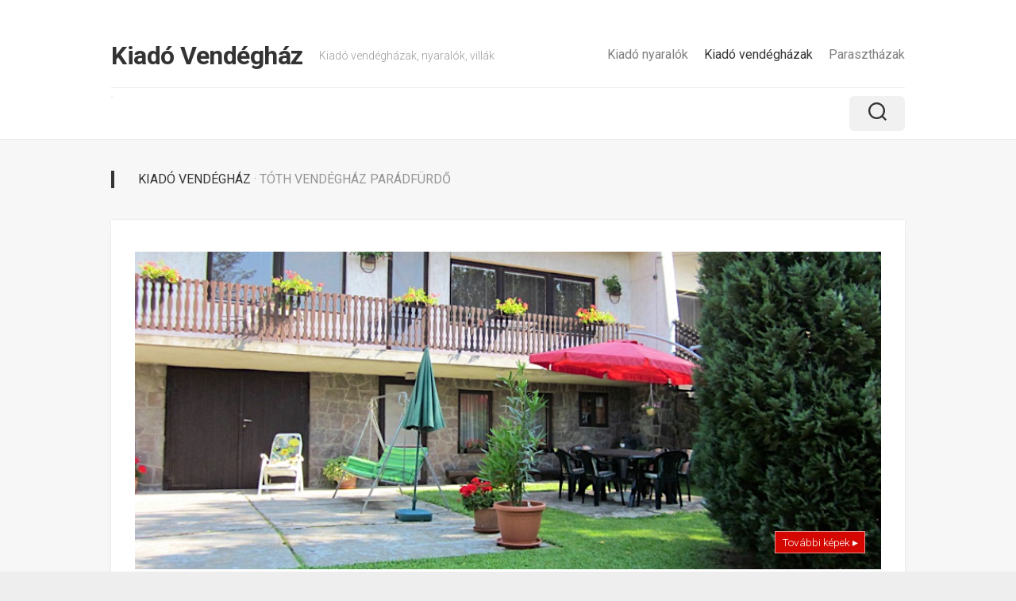

--- FILE ---
content_type: text/html; charset=UTF-8
request_url: https://kiadovendeghaz.hu/toth-vendeghaz-paradfurdo/
body_size: 10729
content:
<!DOCTYPE html> 
<html class="no-js" lang="hu">

<head>
	<meta charset="UTF-8">
	<meta name="viewport" content="width=device-width, initial-scale=1.0">
	<link rel="profile" href="https://gmpg.org/xfn/11">
		
	<title>Tóth Vendégház Parádfürdő &#8211; Kiadó Vendégház</title>
<meta name='robots' content='max-image-preview:large' />
<script>document.documentElement.className = document.documentElement.className.replace("no-js","js");</script>
<link rel='dns-prefetch' href='//fonts.googleapis.com' />
<link rel="alternate" type="application/rss+xml" title="Kiadó Vendégház &raquo; hírcsatorna" href="https://kiadovendeghaz.hu/feed/" />
<script type="text/javascript" id="wpp-js" src="https://kiadovendeghaz.hu/wp-content/plugins/wordpress-popular-posts/assets/js/wpp.min.js?ver=7.3.3" data-sampling="0" data-sampling-rate="100" data-api-url="https://kiadovendeghaz.hu/wp-json/wordpress-popular-posts" data-post-id="222258" data-token="7f1c26d678" data-lang="0" data-debug="0"></script>
<link rel="alternate" title="oEmbed (JSON)" type="application/json+oembed" href="https://kiadovendeghaz.hu/wp-json/oembed/1.0/embed?url=https%3A%2F%2Fkiadovendeghaz.hu%2Ftoth-vendeghaz-paradfurdo%2F" />
<link rel="alternate" title="oEmbed (XML)" type="text/xml+oembed" href="https://kiadovendeghaz.hu/wp-json/oembed/1.0/embed?url=https%3A%2F%2Fkiadovendeghaz.hu%2Ftoth-vendeghaz-paradfurdo%2F&#038;format=xml" />
<style id='wp-img-auto-sizes-contain-inline-css' type='text/css'>
img:is([sizes=auto i],[sizes^="auto," i]){contain-intrinsic-size:3000px 1500px}
/*# sourceURL=wp-img-auto-sizes-contain-inline-css */
</style>
<style id='wp-emoji-styles-inline-css' type='text/css'>

	img.wp-smiley, img.emoji {
		display: inline !important;
		border: none !important;
		box-shadow: none !important;
		height: 1em !important;
		width: 1em !important;
		margin: 0 0.07em !important;
		vertical-align: -0.1em !important;
		background: none !important;
		padding: 0 !important;
	}
/*# sourceURL=wp-emoji-styles-inline-css */
</style>
<style id='wp-block-library-inline-css' type='text/css'>
:root{--wp-block-synced-color:#7a00df;--wp-block-synced-color--rgb:122,0,223;--wp-bound-block-color:var(--wp-block-synced-color);--wp-editor-canvas-background:#ddd;--wp-admin-theme-color:#007cba;--wp-admin-theme-color--rgb:0,124,186;--wp-admin-theme-color-darker-10:#006ba1;--wp-admin-theme-color-darker-10--rgb:0,107,160.5;--wp-admin-theme-color-darker-20:#005a87;--wp-admin-theme-color-darker-20--rgb:0,90,135;--wp-admin-border-width-focus:2px}@media (min-resolution:192dpi){:root{--wp-admin-border-width-focus:1.5px}}.wp-element-button{cursor:pointer}:root .has-very-light-gray-background-color{background-color:#eee}:root .has-very-dark-gray-background-color{background-color:#313131}:root .has-very-light-gray-color{color:#eee}:root .has-very-dark-gray-color{color:#313131}:root .has-vivid-green-cyan-to-vivid-cyan-blue-gradient-background{background:linear-gradient(135deg,#00d084,#0693e3)}:root .has-purple-crush-gradient-background{background:linear-gradient(135deg,#34e2e4,#4721fb 50%,#ab1dfe)}:root .has-hazy-dawn-gradient-background{background:linear-gradient(135deg,#faaca8,#dad0ec)}:root .has-subdued-olive-gradient-background{background:linear-gradient(135deg,#fafae1,#67a671)}:root .has-atomic-cream-gradient-background{background:linear-gradient(135deg,#fdd79a,#004a59)}:root .has-nightshade-gradient-background{background:linear-gradient(135deg,#330968,#31cdcf)}:root .has-midnight-gradient-background{background:linear-gradient(135deg,#020381,#2874fc)}:root{--wp--preset--font-size--normal:16px;--wp--preset--font-size--huge:42px}.has-regular-font-size{font-size:1em}.has-larger-font-size{font-size:2.625em}.has-normal-font-size{font-size:var(--wp--preset--font-size--normal)}.has-huge-font-size{font-size:var(--wp--preset--font-size--huge)}.has-text-align-center{text-align:center}.has-text-align-left{text-align:left}.has-text-align-right{text-align:right}.has-fit-text{white-space:nowrap!important}#end-resizable-editor-section{display:none}.aligncenter{clear:both}.items-justified-left{justify-content:flex-start}.items-justified-center{justify-content:center}.items-justified-right{justify-content:flex-end}.items-justified-space-between{justify-content:space-between}.screen-reader-text{border:0;clip-path:inset(50%);height:1px;margin:-1px;overflow:hidden;padding:0;position:absolute;width:1px;word-wrap:normal!important}.screen-reader-text:focus{background-color:#ddd;clip-path:none;color:#444;display:block;font-size:1em;height:auto;left:5px;line-height:normal;padding:15px 23px 14px;text-decoration:none;top:5px;width:auto;z-index:100000}html :where(.has-border-color){border-style:solid}html :where([style*=border-top-color]){border-top-style:solid}html :where([style*=border-right-color]){border-right-style:solid}html :where([style*=border-bottom-color]){border-bottom-style:solid}html :where([style*=border-left-color]){border-left-style:solid}html :where([style*=border-width]){border-style:solid}html :where([style*=border-top-width]){border-top-style:solid}html :where([style*=border-right-width]){border-right-style:solid}html :where([style*=border-bottom-width]){border-bottom-style:solid}html :where([style*=border-left-width]){border-left-style:solid}html :where(img[class*=wp-image-]){height:auto;max-width:100%}:where(figure){margin:0 0 1em}html :where(.is-position-sticky){--wp-admin--admin-bar--position-offset:var(--wp-admin--admin-bar--height,0px)}@media screen and (max-width:600px){html :where(.is-position-sticky){--wp-admin--admin-bar--position-offset:0px}}

/*# sourceURL=wp-block-library-inline-css */
</style><style id='global-styles-inline-css' type='text/css'>
:root{--wp--preset--aspect-ratio--square: 1;--wp--preset--aspect-ratio--4-3: 4/3;--wp--preset--aspect-ratio--3-4: 3/4;--wp--preset--aspect-ratio--3-2: 3/2;--wp--preset--aspect-ratio--2-3: 2/3;--wp--preset--aspect-ratio--16-9: 16/9;--wp--preset--aspect-ratio--9-16: 9/16;--wp--preset--color--black: #000000;--wp--preset--color--cyan-bluish-gray: #abb8c3;--wp--preset--color--white: #ffffff;--wp--preset--color--pale-pink: #f78da7;--wp--preset--color--vivid-red: #cf2e2e;--wp--preset--color--luminous-vivid-orange: #ff6900;--wp--preset--color--luminous-vivid-amber: #fcb900;--wp--preset--color--light-green-cyan: #7bdcb5;--wp--preset--color--vivid-green-cyan: #00d084;--wp--preset--color--pale-cyan-blue: #8ed1fc;--wp--preset--color--vivid-cyan-blue: #0693e3;--wp--preset--color--vivid-purple: #9b51e0;--wp--preset--gradient--vivid-cyan-blue-to-vivid-purple: linear-gradient(135deg,rgb(6,147,227) 0%,rgb(155,81,224) 100%);--wp--preset--gradient--light-green-cyan-to-vivid-green-cyan: linear-gradient(135deg,rgb(122,220,180) 0%,rgb(0,208,130) 100%);--wp--preset--gradient--luminous-vivid-amber-to-luminous-vivid-orange: linear-gradient(135deg,rgb(252,185,0) 0%,rgb(255,105,0) 100%);--wp--preset--gradient--luminous-vivid-orange-to-vivid-red: linear-gradient(135deg,rgb(255,105,0) 0%,rgb(207,46,46) 100%);--wp--preset--gradient--very-light-gray-to-cyan-bluish-gray: linear-gradient(135deg,rgb(238,238,238) 0%,rgb(169,184,195) 100%);--wp--preset--gradient--cool-to-warm-spectrum: linear-gradient(135deg,rgb(74,234,220) 0%,rgb(151,120,209) 20%,rgb(207,42,186) 40%,rgb(238,44,130) 60%,rgb(251,105,98) 80%,rgb(254,248,76) 100%);--wp--preset--gradient--blush-light-purple: linear-gradient(135deg,rgb(255,206,236) 0%,rgb(152,150,240) 100%);--wp--preset--gradient--blush-bordeaux: linear-gradient(135deg,rgb(254,205,165) 0%,rgb(254,45,45) 50%,rgb(107,0,62) 100%);--wp--preset--gradient--luminous-dusk: linear-gradient(135deg,rgb(255,203,112) 0%,rgb(199,81,192) 50%,rgb(65,88,208) 100%);--wp--preset--gradient--pale-ocean: linear-gradient(135deg,rgb(255,245,203) 0%,rgb(182,227,212) 50%,rgb(51,167,181) 100%);--wp--preset--gradient--electric-grass: linear-gradient(135deg,rgb(202,248,128) 0%,rgb(113,206,126) 100%);--wp--preset--gradient--midnight: linear-gradient(135deg,rgb(2,3,129) 0%,rgb(40,116,252) 100%);--wp--preset--font-size--small: 13px;--wp--preset--font-size--medium: 20px;--wp--preset--font-size--large: 36px;--wp--preset--font-size--x-large: 42px;--wp--preset--spacing--20: 0.44rem;--wp--preset--spacing--30: 0.67rem;--wp--preset--spacing--40: 1rem;--wp--preset--spacing--50: 1.5rem;--wp--preset--spacing--60: 2.25rem;--wp--preset--spacing--70: 3.38rem;--wp--preset--spacing--80: 5.06rem;--wp--preset--shadow--natural: 6px 6px 9px rgba(0, 0, 0, 0.2);--wp--preset--shadow--deep: 12px 12px 50px rgba(0, 0, 0, 0.4);--wp--preset--shadow--sharp: 6px 6px 0px rgba(0, 0, 0, 0.2);--wp--preset--shadow--outlined: 6px 6px 0px -3px rgb(255, 255, 255), 6px 6px rgb(0, 0, 0);--wp--preset--shadow--crisp: 6px 6px 0px rgb(0, 0, 0);}:where(.is-layout-flex){gap: 0.5em;}:where(.is-layout-grid){gap: 0.5em;}body .is-layout-flex{display: flex;}.is-layout-flex{flex-wrap: wrap;align-items: center;}.is-layout-flex > :is(*, div){margin: 0;}body .is-layout-grid{display: grid;}.is-layout-grid > :is(*, div){margin: 0;}:where(.wp-block-columns.is-layout-flex){gap: 2em;}:where(.wp-block-columns.is-layout-grid){gap: 2em;}:where(.wp-block-post-template.is-layout-flex){gap: 1.25em;}:where(.wp-block-post-template.is-layout-grid){gap: 1.25em;}.has-black-color{color: var(--wp--preset--color--black) !important;}.has-cyan-bluish-gray-color{color: var(--wp--preset--color--cyan-bluish-gray) !important;}.has-white-color{color: var(--wp--preset--color--white) !important;}.has-pale-pink-color{color: var(--wp--preset--color--pale-pink) !important;}.has-vivid-red-color{color: var(--wp--preset--color--vivid-red) !important;}.has-luminous-vivid-orange-color{color: var(--wp--preset--color--luminous-vivid-orange) !important;}.has-luminous-vivid-amber-color{color: var(--wp--preset--color--luminous-vivid-amber) !important;}.has-light-green-cyan-color{color: var(--wp--preset--color--light-green-cyan) !important;}.has-vivid-green-cyan-color{color: var(--wp--preset--color--vivid-green-cyan) !important;}.has-pale-cyan-blue-color{color: var(--wp--preset--color--pale-cyan-blue) !important;}.has-vivid-cyan-blue-color{color: var(--wp--preset--color--vivid-cyan-blue) !important;}.has-vivid-purple-color{color: var(--wp--preset--color--vivid-purple) !important;}.has-black-background-color{background-color: var(--wp--preset--color--black) !important;}.has-cyan-bluish-gray-background-color{background-color: var(--wp--preset--color--cyan-bluish-gray) !important;}.has-white-background-color{background-color: var(--wp--preset--color--white) !important;}.has-pale-pink-background-color{background-color: var(--wp--preset--color--pale-pink) !important;}.has-vivid-red-background-color{background-color: var(--wp--preset--color--vivid-red) !important;}.has-luminous-vivid-orange-background-color{background-color: var(--wp--preset--color--luminous-vivid-orange) !important;}.has-luminous-vivid-amber-background-color{background-color: var(--wp--preset--color--luminous-vivid-amber) !important;}.has-light-green-cyan-background-color{background-color: var(--wp--preset--color--light-green-cyan) !important;}.has-vivid-green-cyan-background-color{background-color: var(--wp--preset--color--vivid-green-cyan) !important;}.has-pale-cyan-blue-background-color{background-color: var(--wp--preset--color--pale-cyan-blue) !important;}.has-vivid-cyan-blue-background-color{background-color: var(--wp--preset--color--vivid-cyan-blue) !important;}.has-vivid-purple-background-color{background-color: var(--wp--preset--color--vivid-purple) !important;}.has-black-border-color{border-color: var(--wp--preset--color--black) !important;}.has-cyan-bluish-gray-border-color{border-color: var(--wp--preset--color--cyan-bluish-gray) !important;}.has-white-border-color{border-color: var(--wp--preset--color--white) !important;}.has-pale-pink-border-color{border-color: var(--wp--preset--color--pale-pink) !important;}.has-vivid-red-border-color{border-color: var(--wp--preset--color--vivid-red) !important;}.has-luminous-vivid-orange-border-color{border-color: var(--wp--preset--color--luminous-vivid-orange) !important;}.has-luminous-vivid-amber-border-color{border-color: var(--wp--preset--color--luminous-vivid-amber) !important;}.has-light-green-cyan-border-color{border-color: var(--wp--preset--color--light-green-cyan) !important;}.has-vivid-green-cyan-border-color{border-color: var(--wp--preset--color--vivid-green-cyan) !important;}.has-pale-cyan-blue-border-color{border-color: var(--wp--preset--color--pale-cyan-blue) !important;}.has-vivid-cyan-blue-border-color{border-color: var(--wp--preset--color--vivid-cyan-blue) !important;}.has-vivid-purple-border-color{border-color: var(--wp--preset--color--vivid-purple) !important;}.has-vivid-cyan-blue-to-vivid-purple-gradient-background{background: var(--wp--preset--gradient--vivid-cyan-blue-to-vivid-purple) !important;}.has-light-green-cyan-to-vivid-green-cyan-gradient-background{background: var(--wp--preset--gradient--light-green-cyan-to-vivid-green-cyan) !important;}.has-luminous-vivid-amber-to-luminous-vivid-orange-gradient-background{background: var(--wp--preset--gradient--luminous-vivid-amber-to-luminous-vivid-orange) !important;}.has-luminous-vivid-orange-to-vivid-red-gradient-background{background: var(--wp--preset--gradient--luminous-vivid-orange-to-vivid-red) !important;}.has-very-light-gray-to-cyan-bluish-gray-gradient-background{background: var(--wp--preset--gradient--very-light-gray-to-cyan-bluish-gray) !important;}.has-cool-to-warm-spectrum-gradient-background{background: var(--wp--preset--gradient--cool-to-warm-spectrum) !important;}.has-blush-light-purple-gradient-background{background: var(--wp--preset--gradient--blush-light-purple) !important;}.has-blush-bordeaux-gradient-background{background: var(--wp--preset--gradient--blush-bordeaux) !important;}.has-luminous-dusk-gradient-background{background: var(--wp--preset--gradient--luminous-dusk) !important;}.has-pale-ocean-gradient-background{background: var(--wp--preset--gradient--pale-ocean) !important;}.has-electric-grass-gradient-background{background: var(--wp--preset--gradient--electric-grass) !important;}.has-midnight-gradient-background{background: var(--wp--preset--gradient--midnight) !important;}.has-small-font-size{font-size: var(--wp--preset--font-size--small) !important;}.has-medium-font-size{font-size: var(--wp--preset--font-size--medium) !important;}.has-large-font-size{font-size: var(--wp--preset--font-size--large) !important;}.has-x-large-font-size{font-size: var(--wp--preset--font-size--x-large) !important;}
/*# sourceURL=global-styles-inline-css */
</style>

<style id='classic-theme-styles-inline-css' type='text/css'>
/*! This file is auto-generated */
.wp-block-button__link{color:#fff;background-color:#32373c;border-radius:9999px;box-shadow:none;text-decoration:none;padding:calc(.667em + 2px) calc(1.333em + 2px);font-size:1.125em}.wp-block-file__button{background:#32373c;color:#fff;text-decoration:none}
/*# sourceURL=/wp-includes/css/classic-themes.min.css */
</style>
<link rel='stylesheet' id='wordpress-popular-posts-css-css' href='https://kiadovendeghaz.hu/wp-content/plugins/wordpress-popular-posts/assets/css/wpp.css?ver=7.3.3' type='text/css' media='all' />
<link rel='stylesheet' id='parent-style-css' href='https://kiadovendeghaz.hu/wp-content/themes/gridframe/style.css?ver=6.9' type='text/css' media='all' />
<link rel='stylesheet' id='child-style-css' href='https://kiadovendeghaz.hu/wp-content/themes/gridframe_child/style.css?ver=6.9' type='text/css' media='all' />
<link rel='stylesheet' id='gridframe-style-css' href='https://kiadovendeghaz.hu/wp-content/themes/gridframe_child/style.css?ver=6.9' type='text/css' media='all' />
<style id='gridframe-style-inline-css' type='text/css'>
body { font-family: "Roboto", Arial, sans-serif; }

/*# sourceURL=gridframe-style-inline-css */
</style>
<link rel='stylesheet' id='gridframe-responsive-css' href='https://kiadovendeghaz.hu/wp-content/themes/gridframe/responsive.css?ver=6.9' type='text/css' media='all' />
<link rel='stylesheet' id='gridframe-font-awesome-css' href='https://kiadovendeghaz.hu/wp-content/themes/gridframe/fonts/all.min.css?ver=6.9' type='text/css' media='all' />
<link rel='stylesheet' id='roboto-css' href='//fonts.googleapis.com/css?family=Roboto%3A400%2C300italic%2C300%2C400italic%2C700&#038;subset=latin%2Clatin-ext&#038;ver=6.9' type='text/css' media='all' />
<link rel='stylesheet' id='taxopress-frontend-css-css' href='https://kiadovendeghaz.hu/wp-content/plugins/simple-tags/assets/frontend/css/frontend.css?ver=3.38.0' type='text/css' media='all' />
<script type="text/javascript" src="https://kiadovendeghaz.hu/wp-includes/js/jquery/jquery.min.js?ver=3.7.1" id="jquery-core-js"></script>
<script type="text/javascript" src="https://kiadovendeghaz.hu/wp-includes/js/jquery/jquery-migrate.min.js?ver=3.4.1" id="jquery-migrate-js"></script>
<script type="text/javascript" src="https://kiadovendeghaz.hu/wp-content/themes/gridframe/js/magic-grid.min.js?ver=6.9" id="gridframe-magic-grid-js"></script>
<script type="text/javascript" src="https://kiadovendeghaz.hu/wp-content/themes/gridframe/js/slick.min.js?ver=6.9" id="gridframe-slick-js"></script>
<script type="text/javascript" src="https://kiadovendeghaz.hu/wp-content/plugins/simple-tags/assets/frontend/js/frontend.js?ver=3.38.0" id="taxopress-frontend-js-js"></script>
<link rel="https://api.w.org/" href="https://kiadovendeghaz.hu/wp-json/" /><link rel="alternate" title="JSON" type="application/json" href="https://kiadovendeghaz.hu/wp-json/wp/v2/posts/222258" /><link rel="EditURI" type="application/rsd+xml" title="RSD" href="https://kiadovendeghaz.hu/xmlrpc.php?rsd" />
<meta name="generator" content="WordPress 6.9" />
<link rel="canonical" href="https://kiadovendeghaz.hu/toth-vendeghaz-paradfurdo/" />
<link rel='shortlink' href='https://kiadovendeghaz.hu/?p=222258' />
            <style id="wpp-loading-animation-styles">@-webkit-keyframes bgslide{from{background-position-x:0}to{background-position-x:-200%}}@keyframes bgslide{from{background-position-x:0}to{background-position-x:-200%}}.wpp-widget-block-placeholder,.wpp-shortcode-placeholder{margin:0 auto;width:60px;height:3px;background:#dd3737;background:linear-gradient(90deg,#dd3737 0%,#571313 10%,#dd3737 100%);background-size:200% auto;border-radius:3px;-webkit-animation:bgslide 1s infinite linear;animation:bgslide 1s infinite linear}</style>
            <link rel="icon" href="https://kiadovendeghaz.hu/wp-content/uploads/2024/03/cropped-kv-ikon.png" sizes="32x32" />
<link rel="icon" href="https://kiadovendeghaz.hu/wp-content/uploads/2024/03/cropped-kv-ikon.png" sizes="192x192" />
<link rel="apple-touch-icon" href="https://kiadovendeghaz.hu/wp-content/uploads/2024/03/cropped-kv-ikon.png" />
<meta name="msapplication-TileImage" content="https://kiadovendeghaz.hu/wp-content/uploads/2024/03/cropped-kv-ikon.png" />
<style id="kirki-inline-styles"></style><noscript><style id="rocket-lazyload-nojs-css">.rll-youtube-player, [data-lazy-src]{display:none !important;}</style></noscript></head>

<body class="wp-singular post-template-default single single-post postid-222258 single-format-standard wp-theme-gridframe wp-child-theme-gridframe_child col-1c full-width mobile-menu logged-out">


<a class="skip-link screen-reader-text" href="#page">Tovább a tartalomhoz</a>

<div id="wrapper">
	
		
	<header id="header" class="hide-on-scroll-down nav-menu-dropdown-left">

		<div class="container-inner group">
			
			<div id="header-top" class="group">
			
				<p class="site-title"><a href="https://kiadovendeghaz.hu/" rel="home">Kiadó Vendégház</a></p>
									<p class="site-description">Kiadó vendégházak, nyaralók, villák</p>
								
									<div id="wrap-nav-header" class="wrap-nav">
								<nav id="nav-header-nav" class="main-navigation nav-menu">
			<button class="menu-toggle" aria-controls="primary-menu" aria-expanded="false">
				<span class="screen-reader-text">Expand Menu</span><div class="menu-toggle-icon"><span></span><span></span><span></span></div>			</button>
			<div class="menu-kategoriak-container"><ul id="nav-header" class="menu"><li id="menu-item-1557" class="menu-item menu-item-type-taxonomy menu-item-object-category menu-item-1557"><span class="menu-item-wrapper"><a href="https://kiadovendeghaz.hu/kategoria/kiado-nyaralo/">Kiadó nyaralók</a></span></li>
<li id="menu-item-1558" class="menu-item menu-item-type-taxonomy menu-item-object-category current-post-ancestor current-menu-parent current-post-parent menu-item-1558"><span class="menu-item-wrapper"><a href="https://kiadovendeghaz.hu/kategoria/kiado-vendeghaz/"><span class="screen-reader-text">Current Page Parent </span>Kiadó vendégházak</a></span></li>
<li id="menu-item-1559" class="menu-item menu-item-type-taxonomy menu-item-object-category menu-item-1559"><span class="menu-item-wrapper"><a href="https://kiadovendeghaz.hu/kategoria/kiado-paraszthaz/">Parasztházak</a></span></li>
</ul></div>		</nav>
							</div>
								
									<div id="wrap-nav-mobile" class="wrap-nav">
								<nav id="nav-mobile-nav" class="main-navigation nav-menu">
			<button class="menu-toggle" aria-controls="primary-menu" aria-expanded="false">
				<span class="screen-reader-text">Expand Menu</span><div class="menu-toggle-icon"><span></span><span></span><span></span></div>			</button>
			<div class="menu-kategoriak-container"><ul id="nav-mobile" class="menu"><li class="menu-item menu-item-type-taxonomy menu-item-object-category menu-item-1557"><span class="menu-item-wrapper"><a href="https://kiadovendeghaz.hu/kategoria/kiado-nyaralo/">Kiadó nyaralók</a></span></li>
<li class="menu-item menu-item-type-taxonomy menu-item-object-category current-post-ancestor current-menu-parent current-post-parent menu-item-1558"><span class="menu-item-wrapper"><a href="https://kiadovendeghaz.hu/kategoria/kiado-vendeghaz/"><span class="screen-reader-text">Current Page Parent </span>Kiadó vendégházak</a></span></li>
<li class="menu-item menu-item-type-taxonomy menu-item-object-category menu-item-1559"><span class="menu-item-wrapper"><a href="https://kiadovendeghaz.hu/kategoria/kiado-paraszthaz/">Parasztházak</a></span></li>
</ul></div>		</nav>
							</div>
							
			</div>
			
			<div id="header-bottom" class="group">
			
									<ul class="social-links"></ul>							
									<div class="search-trap-focus">
						<button class="toggle-search">
							<svg class="svg-icon" id="svg-search" aria-hidden="true" role="img" focusable="false" xmlns="http://www.w3.org/2000/svg" width="23" height="23" viewBox="0 0 23 23"><path d="M38.710696,48.0601792 L43,52.3494831 L41.3494831,54 L37.0601792,49.710696 C35.2632422,51.1481185 32.9839107,52.0076499 30.5038249,52.0076499 C24.7027226,52.0076499 20,47.3049272 20,41.5038249 C20,35.7027226 24.7027226,31 30.5038249,31 C36.3049272,31 41.0076499,35.7027226 41.0076499,41.5038249 C41.0076499,43.9839107 40.1481185,46.2632422 38.710696,48.0601792 Z M36.3875844,47.1716785 C37.8030221,45.7026647 38.6734666,43.7048964 38.6734666,41.5038249 C38.6734666,36.9918565 35.0157934,33.3341833 30.5038249,33.3341833 C25.9918565,33.3341833 22.3341833,36.9918565 22.3341833,41.5038249 C22.3341833,46.0157934 25.9918565,49.6734666 30.5038249,49.6734666 C32.7048964,49.6734666 34.7026647,48.8030221 36.1716785,47.3875844 C36.2023931,47.347638 36.2360451,47.3092237 36.2726343,47.2726343 C36.3092237,47.2360451 36.347638,47.2023931 36.3875844,47.1716785 Z" transform="translate(-20 -31)"></path></svg>
							<svg class="svg-icon" id="svg-close" aria-hidden="true" role="img" focusable="false" xmlns="http://www.w3.org/2000/svg" width="23" height="23" viewBox="0 0 16 16"><polygon fill="" fill-rule="evenodd" points="6.852 7.649 .399 1.195 1.445 .149 7.899 6.602 14.352 .149 15.399 1.195 8.945 7.649 15.399 14.102 14.352 15.149 7.899 8.695 1.445 15.149 .399 14.102"></polygon></svg>
						</button>
						<div class="search-expand">
							<div class="search-expand-inner">
								<form method="get" class="searchform themeform" action="https://kiadovendeghaz.hu/">
	<div>
		<input type="text" class="search" name="s" onblur="if(this.value=='')this.value='Keresendő szó és enter';" onfocus="if(this.value=='Keresendő szó és enter')this.value='';" value="Keresendő szó és enter" />
	</div>
</form>							</div>
						</div>
					</div>
							
			</div>
			
						
		</div>
		
	</header><!--/#header-->
	
	<div class="main container-inner" id="page">
		<div class="main-inner group">	<div class="content">
        <div class="page-title group">
	<div class="page-title-inner group">
	
					<h2> Kiadó Vendégház <span> &middot; Tóth Vendégház Parádfürdő</span></h2>
			
		
								
	</div><!--/.page-title-inner-->
</div><!--/.page-title-->        
                                                            
			<article id="post-222258" class="post-222258 post type-post status-publish format-standard has-post-thumbnail hentry category-kiado-vendeghaz tag-egesz-evben tag-kiado-vendeghaz tag-kiado-vendeghaz-paradfurdo tag-online-foglalas tag-paradfurdo tag-szep-kartya tag-szep-kartya-elfogadas tag-vendeghaz">

				<div class="post-wrapper group">

                    
						<div class="entry-media">
							<a href="https://szallas.hu/toth-vendeghaz-paradfurdo?key=8q4r35v5v3ksm2n6k8qqjprdks5k83lc" target="_blank" rel="nofollow">
								<div class="image-container">
                                    <img width="800" height="373" src="https://kiadovendeghaz.hu/wp-content/uploads/2024/03/Toth-Vendeghaz-Paradfurdo.jpg" class="attachment-large_x size-large_x wp-post-image" alt="" decoding="async" fetchpriority="high" />									<div class="image-text">További képek ▸</div>
								</div>
							</a>
						</div>
                    
                    						<header class="entry-header group">
							<h1 class="entry-title">Tóth Vendégház Parádfürdő</h1>
						</header>
                    					<div class="clear"></div>

					<div class="entry-content">
						<div class="entry themeform">
                            <p>A szálláson rendezvények, bulik nem tarthatók. A Mátra legszebb helyén, Parádfürdőn, külön lakrészben (3 szoba, fürdőszoba, WC, felszerelt konyha) várjuk kedves vendégeinket. A kerti bútorokkal ellátott füves udvar is a vendégek rendelkezésére áll, ahol bográcsozásra, szalonnasütésre van lehetőség. Kocsival érkezőknek zárt udvari parkolás biztosított. A kirándulni, túrázni vágyók az ország legmagasabb pontjaira (Kékestető, Galyatető) gyalogosan is eljuthatnak. A természetkedvelők számtalan igazi természeti érték felkeresése, megtekintése között választhatnak (Ilonavölgyi vízesés, Pisztrángos tó, Csevice-kutak stb). Néhány km-es körzetben kedvelt horgásztavak, lovaglópályák, vadászati lehetőséget kínáló vadászterületek állnak az érdeklődő vendégek rendelkezésére, de a fürdeni, úszni vágyók is több, közelebb-távolabb lévő lehetőség közül választhatnak. Több napra elegendő kultúrprogram nyújthat jó szórakozást (Kocsimúzeum, Cifraistálló, Palócház, fafaragó kiállítás), de elérhető távolságra van a siroki-, a kisnánai vár és a recski Nemzeti Emlékpark is. Egész évben szálláslehetőséget biztosító vendégházunk nagy szeretettel várja Önt társával, családjával, rokoni-, baráti társaságávalApartman árak:&#8211;2 fő esetén: 5000 Ftfőéj, 3-6 fő esetén: 4500 Ftfőéj, 7-9 fő esetén: 4200 Ftfőé</p>
<div class="arak">
<div class="address">
<strong>Tóth Vendégház Parádfürdő</strong><br />
<span class="area">Parádfürdő, Fehérkő út 8.</span></div>
<p>Ingyenes parkolás<br />
Ingyenes WIFI<br />
SZÉP kártya elfogadóhely<br />
Ingyenes WiFi<br />
3 szoba, 9 férőhely</p>
<div class="info">
<a class="foglalas" href="https://szallas.hu/toth-vendeghaz-paradfurdo?key=8q4r35v5v3ksm2n6k8qqjprdks5k83lc" target="_blank" rel="noopener">Árak, további információk →</a><a class="galeria" href="https://szallas.hu/toth-vendeghaz-paradfurdo?key=8q4r35v5v3ksm2n6k8qqjprdks5k83lc" target="_blank" rel="noopener">Képek megtekintése →</a>
</div>
<div class="tajekoztato">
<span class="ifa">Idegenforgalmi adó: 0 Ft/éj</span><br />
Az információk tájékoztató jellegűek, a változtatás és elírás joga fenntartva. <br />Pontos árak szezontól és létszámtól függően.</div>
</div>
<div class="ntak">azonosító: <a href="https://szallashirdeto.hu/?view=showad&#038;adid=36712&#038;cityid=11" target="_blank" rel="follow noopener">36712</a>, EG19008892</div>

                            							<div class="clear"></div>
						</div><!--/.entry-->
					</div>
					<div class="entry-footer group">
                        <p class="post-tags"><a href="https://kiadovendeghaz.hu/vendeghaz/egesz-evben/" rel="tag">egész évben</a><a href="https://kiadovendeghaz.hu/vendeghaz/kiado-vendeghaz/" rel="tag">kiadó vendégház</a><a href="https://kiadovendeghaz.hu/vendeghaz/kiado-vendeghaz-paradfurdo/" rel="tag">Kiadó vendégház Parádfürdő</a><a href="https://kiadovendeghaz.hu/vendeghaz/online-foglalas/" rel="tag">online foglalás</a><a href="https://kiadovendeghaz.hu/vendeghaz/paradfurdo/" rel="tag">Parádfürdő</a><a href="https://kiadovendeghaz.hu/vendeghaz/szep-kartya/" rel="tag">SZÉP kártya</a><a href="https://kiadovendeghaz.hu/vendeghaz/szep-kartya-elfogadas/" rel="tag">Szép kártya elfogadás</a><a href="https://kiadovendeghaz.hu/vendeghaz/vendeghaz/" rel="tag">Vendégház</a></p>						<div class="clear"></div>
                        	<ul class="post-nav group">
		<li class="next"><a href="https://kiadovendeghaz.hu/zalan-udulohaz-siofok/" rel="next"><i class="fas fa-chevron-right"></i><strong>Következő</strong> <span>Zalán Üdülőház Siófok</span></a></li>
		<li class="previous"><a href="https://kiadovendeghaz.hu/rusztikus-apartmanhaz-latrany/" rel="prev"><i class="fas fa-chevron-left"></i><strong>Előző</strong> <span>Rusztikus Apartmanház Látrány</span></a></li>
	</ul>
                        
	<div class="sharrre-container sharrre-header group">
		<span>Share</span>
		<div id="twitter" class="sharrre">
			<a class="box group" href="https://twitter.com/intent/tweet?url=https://kiadovendeghaz.hu/toth-vendeghaz-paradfurdo/&text=Tóth Vendégház Parádfürdő" title="Share on X">
				<div class="count"><i class="fas fa-plus"></i></div><div class="share"><i class="fab fa-x-twitter"></i></div>
			</a>
		</div>
		<div id="facebook" class="sharrre">
			<a class="box group" href="https://www.facebook.com/sharer/sharer.php?u=https://kiadovendeghaz.hu/toth-vendeghaz-paradfurdo/" title="Share on Facebook">
				<div class="count"><i class="fas fa-plus"></i></div><div class="share"><i class="fab fa-facebook-square"></i></div>
			</a>
		</div>
		<div id="pinterest" class="sharrre">
			<a class="box group" href="https://pinterest.com/pin/create/button/?url=https://kiadovendeghaz.hu/toth-vendeghaz-paradfurdo/&media=&description=Tóth Vendégház Parádfürdő" title="Share on Pinterest">
				<div class="count"><i class="fas fa-plus"></i></div><div class="share"><i class="fab fa-pinterest"></i></div>
			</a>
		</div>
		<div id="linkedin" class="sharrre">
			<a class="box group" href="https://www.linkedin.com/shareArticle?mini=true&url=https://kiadovendeghaz.hu/toth-vendeghaz-paradfurdo/" title="Share on LinkedIn">
				<div class="count"><i class="fas fa-plus"></i></div><div class="share"><i class="fab fa-linkedin"></i></div>
			</a>
		</div>
	</div><!--/.sharrre-container-->
	
	                        

<h4 class="heading">
	Lehet, hogy ezek is tetszenek...</h4>

<ul class="related-posts group">
	
		<li class="related">
		<article class="related-post">

			<div class="related-thumbnail">
				<a href="https://kiadovendeghaz.hu/eden-villa-gyenesdias/">
											<img width="320" height="240" src="https://kiadovendeghaz.hu/wp-content/uploads/2024/03/Eden-Villa-Gyenesdias-320x240.jpg" class="attachment-medium_x size-medium_x wp-post-image" alt="" decoding="async" />					<!--					--><!--					--><!--					-->				</a>
			</div><!--/.post-thumbnail-->
			
			<div class="related-inner">
				
				<h4 class="related-title">
					<a href="https://kiadovendeghaz.hu/eden-villa-gyenesdias/" rel="bookmark">Éden Villa Gyenesdiás</a>
				</h4><!--/.post-title-->
			
			</div><!--/.related-inner-->

		</article>
	</li><!--/.related-->
		<li class="related">
		<article class="related-post">

			<div class="related-thumbnail">
				<a href="https://kiadovendeghaz.hu/magyar-nyaralo-balatonmariafurdo/">
											<img width="320" height="240" src="https://kiadovendeghaz.hu/wp-content/uploads/2024/03/Magyar-Nyaralo-Balatonmariafurdo-320x240.jpg" class="attachment-medium_x size-medium_x wp-post-image" alt="" decoding="async" />					<!--					--><!--					--><!--					-->				</a>
			</div><!--/.post-thumbnail-->
			
			<div class="related-inner">
				
				<h4 class="related-title">
					<a href="https://kiadovendeghaz.hu/magyar-nyaralo-balatonmariafurdo/" rel="bookmark">Magyar Nyaraló Balatonmáriafürdő</a>
				</h4><!--/.post-title-->
			
			</div><!--/.related-inner-->

		</article>
	</li><!--/.related-->
		<li class="related">
		<article class="related-post">

			<div class="related-thumbnail">
				<a href="https://kiadovendeghaz.hu/kiskunyho-az-orsegben-magyarszombatfa/">
											<img width="320" height="240" src="https://kiadovendeghaz.hu/wp-content/uploads/2024/03/Kiskunyho-az-Orsegben-Magyarszombatfa-320x240.jpg" class="attachment-medium_x size-medium_x wp-post-image" alt="" decoding="async" loading="lazy" />					<!--					--><!--					--><!--					-->				</a>
			</div><!--/.post-thumbnail-->
			
			<div class="related-inner">
				
				<h4 class="related-title">
					<a href="https://kiadovendeghaz.hu/kiskunyho-az-orsegben-magyarszombatfa/" rel="bookmark">Kiskunyhó az Őrségben Magyarszombatfa</a>
				</h4><!--/.post-title-->
			
			</div><!--/.related-inner-->

		</article>
	</li><!--/.related-->
		
</ul><!--/.post-related-->

                        					</div>
				</div>
			</article><!--/.post-->
        	</div><!--/.content-->
		</div><!--/.main-inner-->
	</div><!--/.main-->
	
	<footer id="footer">
	
					
				
		<div id="footer-bottom">
			
			<a id="back-to-top" href="#"><i class="fas fa-angle-up"></i></a>
				
			<div class="pad group">
				
				<div class="grid one-full">
					
										
					<div id="copyright">
													<p><a href="https://kiadovendeghaz.hu"> Kiadó Vendégház</a>  &copy; 2026. Minden jog fenntartva.</p>
											</div><!--/#copyright-->

					<div class="by_szallashirdeto">A weboldal a <a href="https://szallashirdeto.hu"> szallashirdeto.hu </a>része.</div>
					<div class="partners">
						<div class="parters"><a href="https://bapro.hu">bapro.hu</a></div><div class="parters"><a href="https://kiado-balatoni-szallasok.hu">kiado-balatoni-szallasok</a></div><div class="parters"><a href="https://szallas24.hu">szallas24.hu</a></div><div class="parters"><a href="https://korospartihazak.hu">korospartihazak.hu</a></div><div class="parters"><a href="https://ap24.hu">Kiadó apartmanok</a></div><div class="parters"><a href="https://horvatorszagi-szallasok.hu/kategoria/horvatorszagi-kiado-nyaralo/">Horvátország vendégházak</a></div>					</div>
					
				</div>
				
				<div class="grid one-full">	
											<ul class="social-links"></ul>									</div>
				
			</div><!--/.pad-->

		</div><!--/#footer-bottom-->

	</footer><!--/#footer-->

</div><!--/#wrapper-->

<script type="speculationrules">
{"prefetch":[{"source":"document","where":{"and":[{"href_matches":"/*"},{"not":{"href_matches":["/wp-*.php","/wp-admin/*","/wp-content/uploads/*","/wp-content/*","/wp-content/plugins/*","/wp-content/themes/gridframe_child/*","/wp-content/themes/gridframe/*","/*\\?(.+)"]}},{"not":{"selector_matches":"a[rel~=\"nofollow\"]"}},{"not":{"selector_matches":".no-prefetch, .no-prefetch a"}}]},"eagerness":"conservative"}]}
</script>
	<script>
	/(trident|msie)/i.test(navigator.userAgent)&&document.getElementById&&window.addEventListener&&window.addEventListener("hashchange",function(){var t,e=location.hash.substring(1);/^[A-z0-9_-]+$/.test(e)&&(t=document.getElementById(e))&&(/^(?:a|select|input|button|textarea)$/i.test(t.tagName)||(t.tabIndex=-1),t.focus())},!1);
	</script>
	<script type="text/javascript" src="https://kiadovendeghaz.hu/wp-content/themes/gridframe/js/jquery.fitvids.js?ver=6.9" id="gridframe-fitvids-js"></script>
<script type="text/javascript" src="https://kiadovendeghaz.hu/wp-content/themes/gridframe/js/scripts.js?ver=6.9" id="gridframe-scripts-js"></script>
<script type="text/javascript" src="https://kiadovendeghaz.hu/wp-content/themes/gridframe/js/nav.js?ver=1711624349" id="gridframe-nav-script-js"></script>
<script id="wp-emoji-settings" type="application/json">
{"baseUrl":"https://s.w.org/images/core/emoji/17.0.2/72x72/","ext":".png","svgUrl":"https://s.w.org/images/core/emoji/17.0.2/svg/","svgExt":".svg","source":{"concatemoji":"https://kiadovendeghaz.hu/wp-includes/js/wp-emoji-release.min.js?ver=6.9"}}
</script>
<script type="module">
/* <![CDATA[ */
/*! This file is auto-generated */
const a=JSON.parse(document.getElementById("wp-emoji-settings").textContent),o=(window._wpemojiSettings=a,"wpEmojiSettingsSupports"),s=["flag","emoji"];function i(e){try{var t={supportTests:e,timestamp:(new Date).valueOf()};sessionStorage.setItem(o,JSON.stringify(t))}catch(e){}}function c(e,t,n){e.clearRect(0,0,e.canvas.width,e.canvas.height),e.fillText(t,0,0);t=new Uint32Array(e.getImageData(0,0,e.canvas.width,e.canvas.height).data);e.clearRect(0,0,e.canvas.width,e.canvas.height),e.fillText(n,0,0);const a=new Uint32Array(e.getImageData(0,0,e.canvas.width,e.canvas.height).data);return t.every((e,t)=>e===a[t])}function p(e,t){e.clearRect(0,0,e.canvas.width,e.canvas.height),e.fillText(t,0,0);var n=e.getImageData(16,16,1,1);for(let e=0;e<n.data.length;e++)if(0!==n.data[e])return!1;return!0}function u(e,t,n,a){switch(t){case"flag":return n(e,"\ud83c\udff3\ufe0f\u200d\u26a7\ufe0f","\ud83c\udff3\ufe0f\u200b\u26a7\ufe0f")?!1:!n(e,"\ud83c\udde8\ud83c\uddf6","\ud83c\udde8\u200b\ud83c\uddf6")&&!n(e,"\ud83c\udff4\udb40\udc67\udb40\udc62\udb40\udc65\udb40\udc6e\udb40\udc67\udb40\udc7f","\ud83c\udff4\u200b\udb40\udc67\u200b\udb40\udc62\u200b\udb40\udc65\u200b\udb40\udc6e\u200b\udb40\udc67\u200b\udb40\udc7f");case"emoji":return!a(e,"\ud83e\u1fac8")}return!1}function f(e,t,n,a){let r;const o=(r="undefined"!=typeof WorkerGlobalScope&&self instanceof WorkerGlobalScope?new OffscreenCanvas(300,150):document.createElement("canvas")).getContext("2d",{willReadFrequently:!0}),s=(o.textBaseline="top",o.font="600 32px Arial",{});return e.forEach(e=>{s[e]=t(o,e,n,a)}),s}function r(e){var t=document.createElement("script");t.src=e,t.defer=!0,document.head.appendChild(t)}a.supports={everything:!0,everythingExceptFlag:!0},new Promise(t=>{let n=function(){try{var e=JSON.parse(sessionStorage.getItem(o));if("object"==typeof e&&"number"==typeof e.timestamp&&(new Date).valueOf()<e.timestamp+604800&&"object"==typeof e.supportTests)return e.supportTests}catch(e){}return null}();if(!n){if("undefined"!=typeof Worker&&"undefined"!=typeof OffscreenCanvas&&"undefined"!=typeof URL&&URL.createObjectURL&&"undefined"!=typeof Blob)try{var e="postMessage("+f.toString()+"("+[JSON.stringify(s),u.toString(),c.toString(),p.toString()].join(",")+"));",a=new Blob([e],{type:"text/javascript"});const r=new Worker(URL.createObjectURL(a),{name:"wpTestEmojiSupports"});return void(r.onmessage=e=>{i(n=e.data),r.terminate(),t(n)})}catch(e){}i(n=f(s,u,c,p))}t(n)}).then(e=>{for(const n in e)a.supports[n]=e[n],a.supports.everything=a.supports.everything&&a.supports[n],"flag"!==n&&(a.supports.everythingExceptFlag=a.supports.everythingExceptFlag&&a.supports[n]);var t;a.supports.everythingExceptFlag=a.supports.everythingExceptFlag&&!a.supports.flag,a.supports.everything||((t=a.source||{}).concatemoji?r(t.concatemoji):t.wpemoji&&t.twemoji&&(r(t.twemoji),r(t.wpemoji)))});
//# sourceURL=https://kiadovendeghaz.hu/wp-includes/js/wp-emoji-loader.min.js
/* ]]> */
</script>
</body>
</html>
<!-- Dynamic page generated in 0.381 seconds. -->
<!-- Cached page generated by WP-Super-Cache on 2026-01-31 16:09:35 -->

<!-- super cache -->